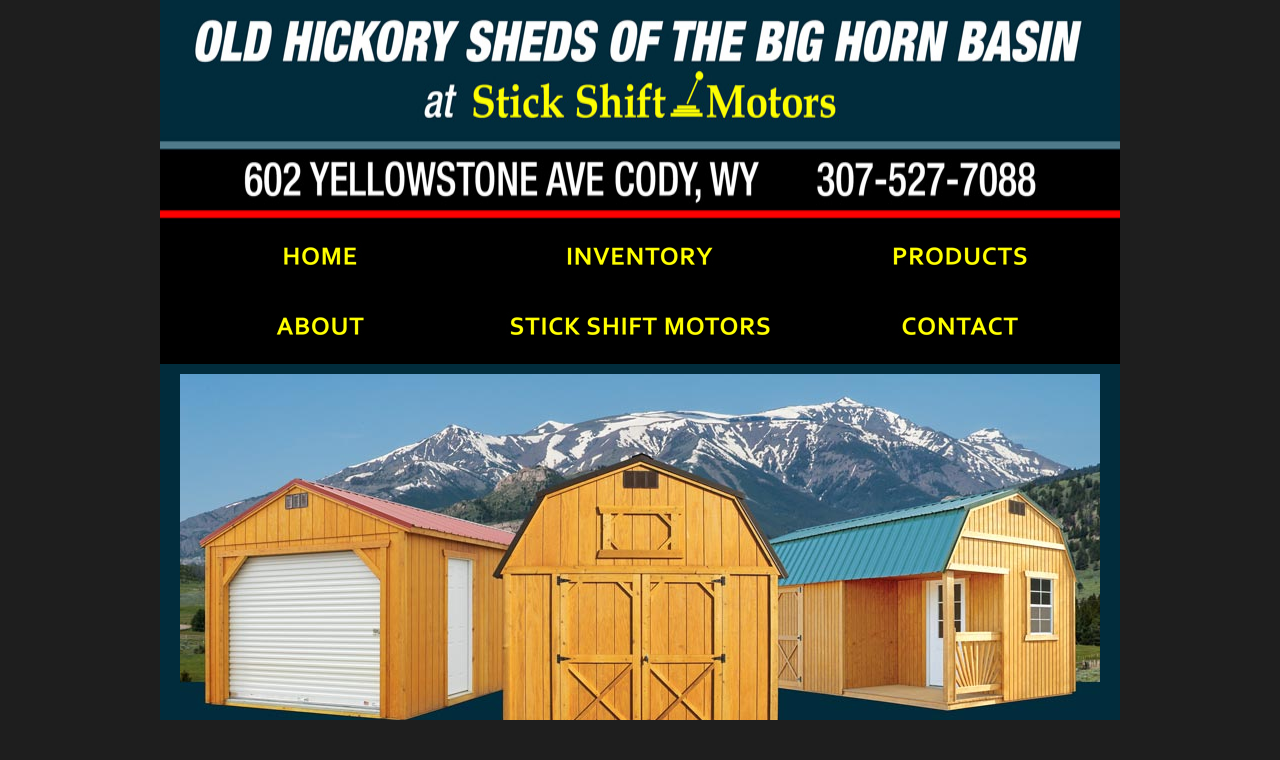

--- FILE ---
content_type: text/html
request_url: http://www.oldhickoryshedswy.com/
body_size: 3318
content:


<!DOCTYPE html>
<html lang="en">
   <head>
      <title>Old Hickory Sheds of the Big Horn Basin in Cody, Wyoming</title>
      <meta content="text/html; charset=utf-8" http-equiv="Content-type">
      <meta content="width=960" name="viewport">
      <meta content="index, follow" name="robots">
      <META NAME="Description" CONTENT="Old Hickory Sheds Portable Buildings Garages Horse Barns Free Delivery Serving Northwest Wyoming">
      <meta name="google-site-verification" content="NVXq_659F2kVQ1CZKWuI8zPQsEdC40J1Y8QwUMlNBh4" />
	  <style media="screen">
         @import"ohs.css";
      </style>
   </head>
   <body>
      <div id="header">
         <img src="images/old-hickory-main-banner.jpg" alt="Old Hickory Sheds Cody, Wyoming Main Banner" style="width:960px;height:224px;margin:0px 0px 0px 0px;display:block;">
      </div>
      <!--<div class="colmask fullpageborder"></div>-->
      <div class="colmask threecol">
         <div class="colmid">
            <div class="colleft">
               <div class="col1">
                  <!-- Column 1 start -->
                  <a href="inventory.html"><img alt="images/nav-but-inventory.jpg" onmouseout="this.src='images/nav-but-inventory.jpg'" onmouseover="this.src='images/nav-but-inventory-hover.jpg'" src="images/nav-but-inventory.jpg" style="width:300px;height:44px;"></a>
                  <!-- Column 1 end -->
               </div>
               <div class="col2">
                  <!-- Column 2 start -->
                  <a href="index.html"><img alt="images/nav-but-home.jpg" onmouseout="this.src='images/nav-but-home.jpg'" onmouseover="this.src='images/nav-but-home-hover.jpg'" src="images/nav-but-home.jpg" style="width:300px;height:44px;"></a>
               </div>
               <div class="col3">
                  <!-- Column 3 start -->
                  <a href="products.html"><img alt="images/nav-but-products.jpg" onmouseout="this.src='images/nav-but-products.jpg'" onmouseover="this.src='images/nav-but-products-hover.jpg'" src="images/nav-but-products.jpg" style="width:300px;height:44px;"></a>
                  <!-- Column 3 end -->
               </div>
            </div>
         </div>
      </div>
      <div class="colmask threecol">
         <div class="colmid">
            <div class="colleft">
               <div class="col1">
                  <!-- Column 1 start -->
                  <a href=http://www.stickshiftmotorscody.com><img alt="images/nav-but-ssm.jpg" onmouseout="this.src='images/nav-but-ssm.jpg'" onmouseover="this.src='images/nav-but-ssm-hover.jpg'" src="images/nav-but-ssm.jpg" style="width:300px;height:44px;"></a>
                  <!-- Column 1 end -->
               </div>
               <div class="col2">
                  <!-- Column 2 start -->
                  <a href="about.html"><img alt="images/nav-but-about.jpg" onmouseout="this.src='images/nav-but-about.jpg'" onmouseover="this.src='images/nav-but-about-hover.jpg'" src="images/nav-but-about.jpg" style="width:300px;height:44px;"></a>
               </div>
               <div class="col3">
                  <!-- Column 3 start -->
                  <a href="contact.html"><img alt="images/nav-but-contact.jpg" onmouseout="this.src='images/nav-but-contact.jpg'" onmouseover="this.src='images/nav-but-contact-hover.jpg'" src="images/nav-but-contact.jpg" style="width:300px;height:44px;"></a>
                  <!-- Column 3 end -->
               </div>
            </div>
         </div>
      </div>
      <!--START OF PAGE, BELOW NAVIGATION BUTTONS-->
	  
	  
	  
      <div class="colmask fullpagem">
         <div class="colleft">
            <div class="col1">
               <!-- Column 1 start -->
               <img src="images/3-building.jpg" alt="Old Hickory Sheds Products 3 Sheds Cody, Wyoming" style="width:920px;display:block;">
               <!-- Column 1 end -->
            </div>
         </div>
      </div>
      <div class="colmask fullpagem">
         <div class="colleft">
            <div class="col1">
               <!-- Column 1 start -->
               <h3>Barns, Sheds, Garages, Play Houses, Offices and More!</h3>
               <h6>New! Ask about Old Hickory Horse Barns!</h6>
               <p>Old Hickory Sheds of the Big Horn Basin is your Authorized Old Hickory Sheds dealer in Northwest Wyoming.  Since 2013, we've been providing guaranteed cost effective storage solutions for commercial, home, farm and ranch owners.</p>
               <p>Old Hickory Buildings, LLC is the leader in factory-built storage buildings. All Old Hickory structures are Engineer Certified, properly designed and expertly built by experienced craftsmen to standardized plans which ensures long life and enables us to offer industry leading warranties.  Old Hickory Sheds are designed and built to require little site preparation.</p>
               <p>When you chose Old Hickory Sheds of the Big Horn Basin, you're choosing to work with owner Chris Quintiliani who has been in business continuously in Cody, Wyoming since 1997.  Customer service starts with taking the time to understand the customer's needs and requirements and matching them to in-stock or custom built sheds and follows through delivery, set-up and after sales support.</p>
               <p>Compare the cost of renting storage space against the convenience of your own on-site building matched precisely to your needs.  Next, compare the cost of materials needed to build your own shed plus your own time against the delivered price of an Old Hickory Shed.  Finally, compare the cost of having a contractor build you a shed (if you can find one with the time to do a small project). If you're still not convinced, take a look at the Old Hickory Buildings, LLC warranties and our short delivery times.</p>
               <p>Give Chris a call to match your storage needs and budget with an in-stock or custom built unit that will be delivered and set-up on your property weather permitting in 20 days or less.</p>
            </div>
         </div>
      </div>
      <div class="colmask fullpagem">
         <div class="colleft">
            <div class="col1">
               <!-- Column 1 start -->
               <img src="images/row-of-sheds.jpg" alt="Old Hickory Sheds Row f Sheds Cody, Wyoming" style="width:920px;display:block;">
               <!-- Column 1 end -->
            </div>
         </div>
      </div>
      <div class="colmask fullpagem">
         <div class="colleft">
            <div class="col1">
               <!-- Column 1 start -->
               <a href="tel:13075277088"><img src="images/ohs-call-bar.jpg" alt="Telephone 307-527-7088 Old Hickory Sheds of the Big Horn Basin Cody WY" style="width:920px;display:block;"></a>
               <!-- Column 1 end -->
            </div>
         </div>
      </div>
      <div class="colmask fullpagem">
         <div class="colleft">
            <div class="col1">
               <!-- Column 1 start -->
               <h3>Buy or Rent to Own Without a Credit Check</h3>
               <img class="floatleft" src="images/buy-or-rent.png" alt="Financial Advisor Stephen P. O'Donnell Cody, Wyoming at computer" style="width:300px;" />
               <p>Choose monthly payments with Old Hickory Shed's rent to own program.  Our low rental rates are comparable to the cost of mini-warehousing. You can have your own storage building where and when you need it.</p>
               <p>No Credit Check: A security deposit and first month's rent will get an Old Hickory Shed to your site.</p>
               <p>The Choice is Yours: Our rental agreement includes the option terminate the rental agreement anytime you want.</p>			
               <p>Prepay if You Want: Pay off you rental agreement anytime without a penalty. You'll receive discount off your rental balance for an early pay off. Call for details.</p>
            </div>
         </div>
      </div>
      <div class="colmask fullpagem">
         <div class="colleft">
            <div class="col1">
               <!-- Column 1 start -->
               <h3>Rent to Own 90 Days Same as Cash</h3>
               <img class="floatleft" src="images/90-days.png" alt="Old Hickory Sheds 90 Days same as Cash Image" style="width:300px;" />
               <img src="images/100-space.jpg" alt="Old Hickory Sheds of the Big Horn Basin Cody, WY spacer" style="height:80px;display:block;">
               <h4>PAY FOR YOUR OLD HICKORY SHED WITHIN 90 DAYS AND WE'LL WAIVE THE LEASE FEES</h4>
            </div>
         </div>
      </div>
      <div class="colmask fullpagem">
         <div class="colleft">
            <div class="col1">
               <!-- Column 1 start -->
               <a href="tel:13075277088"><img src="images/ohs-call-bar.jpg" alt="Telephone 307-527-7088 Old Hickory Sheds of the Big Horn Basin Cody WY" style="width:920px;display:block;"></a>
               <!-- Column 1 end -->
            </div>
         </div>
      </div>
      <div class="colmask fullpagem">
         <div class="colleft">
            <div class="col1">
               <!-- Column 1 start -->
               <h3>Engineer Certified Buildings</h3>
               <img class="floatleft" src="images/engineer.png" alt="Old Hickory Sheds Cody Wyoming Engineer Certified Buildings Sheds" style="width:300px;" />
               <p>A standard set of plans is available for each barn, utility shed and lofted barn with purchase upon request. (Charges may apply in certain areas).</p>
               <p>Anchors, calculations or elevations not included in price. Custom plans, calculations or elevations available at extra cost. Customer supplied anchors required for wind rating.</p>
               <p>Designed to meet IBC standards, check with your local jurisdiction. Old Hickory buildings are classified as Minor Storage Facilities (Occupancy Category I) and not intended for other use.</p>
            </div>
         </div>
      </div>
      <div class="colmask fullpagem">
         <div class="colleft">
            <div class="col1">
               <!-- Column 1 start -->
               <h3>Free Delivery</h3>
               <img class="floatleft" src="images/free-delivery.png" alt="Old Hickory Sheds Cody Wyoming Free Delivery Image" style="width:300px;" />
               <h4>QUICK AND EFFICIENT</h4>
               <p>NO SITE PREPARATION NECESSARY *</p>
               <p>FREE SETUP *</p>
               <p>FIRST 30 MILES FREE *</p>
               <p>BUILDINGS DELIVERED IN 5 - 20 DAYS *</p>
               <p>* Terms and conditions apply.  See dealer for details.</p>
            </div>
         </div>
      </div>
      <div class="colmask fullpagem">
         <div class="colleft">
            <div class="col1">
               <!-- Column 1 start -->
               <a href="tel:13075277088"><img src="images/ohs-call-bar.jpg" alt="Telephone 307-527-7088 Old Hickory Sheds of the Big Horn Basin Cody WY" style="width:920px;display:block;"></a>
               <!-- Column 1 end -->
            </div>
         </div>
      </div>
      <div class="colmask fullpagem">
         <div class="colleft">
            <div class="col1">
               <!-- Column 1 start -->
               <h3>Limited Lifetime Warranty</h3>
               <img class="floatleft" src="images/warranty.png" alt="Old Hickory Sheds Cody, Wyoming Warranty Image" style="width:300px;" />
               <h4>AGAINST</h4>
               <p> TERMITE DAMAGE AND FUNGAL DECAY ON ALL PRESSURE TREATED WOOD </p>
               <p>INCLUDING:  Floor joists (on all models). Pressure treated skids. Optional pressure treated flooring.  Optional pressure treated T1 - 11 siding. *</p>
               <p>* See dealer for details.</p>
            </div>
         </div>
      </div>
      <div class="colmask fullpagem">
         <div class="colleft">
            <div class="col1">
               <!-- Column 1 start -->
               <h3>Low Price Guarantee</h3>
               <img class="floatleft" src="images/low-price.png" alt="Old Hickory Sheds Cody, Wyoming Low Price Guarantee Image" style="width:300px;" />
               <img src="images/100-space.jpg" alt="Old Hickory Sheds Cody, Wyoming spacer" style="height:40px;display:block;">
               <h4>OLD HICKORY WILL MATCH ANY COMPETITOR'S ADVERTISED PRICE FOR THE SAME QUALITY BUILDING</h4>
            </div>
         </div>
      </div>
      
      <div class="colmask footpage">
         <div class="colleft">
            <div class="col1">
               <!-- Column 1 start -->
               <img class="floatleft" src="images/scout-220.jpg" alt="FindIt Local Search Scout" style="width:220px;" />
               <p>Content Copyright © 2025 Stick Shift Motors all rights reserved.  Copyrighted images used by permission of Old Hickory Sheds, LLC. 
                  Copyrighted images used by permission of STG Consulting.  Stick Shift Motors is an authorized dealer of <a href=https://oldhickorybuildings.com/>OldHickoryBuildings.com</a>
               </p>
               <!-- Column 1 end -->
            </div>
         </div>
      </div>
   </body>
</html>



--- FILE ---
content_type: text/css
request_url: http://www.oldhickoryshedswy.com/ohs.css
body_size: 1701
content:
body {
	margin: 0px auto;
	padding: 0;
	border: 0;
	/* This removes the border around the viewport in old versions of IE */
	width: 960px;
	font-size: 150%;
	font-family: arial;
	background-color: #1e1e1e;
	/* Select background color even when using background image */
	;
}

/* Hyperlinks */

a {
	font-size: 100%;
	color: #ff6c00;
	font-weight: bold;
	text-decoration: none;
}

a:hover {
	font-size: 100%;
	color: #00ff00;
	/* background: #636663; */
	font-weight: bold;
}

/* Headings tags - 10 pixel top margin matches 10 pixel top margin on all elements */

h1 {
	font-style: normal;
	font-size: 140%;
	margin: 10px 0 0 0;
	/* top right bottom left */
	padding: 0 0 0 0;
	/* top right bottom left */
	text-align: center;
	/* left center right */
	;
}

h2 {
	font-style:normal;
	font-size: 120%;
	font-style: italic;
	margin: 10px 0 0 0;
	padding: 0 0 0 0;
	text-align: center;
	;
}

h3 {
	color: #ffff00;
	font-family: arial;
	font-style: normal;
	font-size: 140%;
	margin: 10px 0 0 0;
	padding: 0 0 0 0;
	text-align: center;
	;
}

h4 {
	font-style: normal;
	font-size: 120%;
	;
}

h5 {
	font-style: normal;
	font-size: 130%;
	margin: 10px 0 0 0;
	padding: 0 0 0 0;
	text-align: left;
	;
}

h6 {
	font-style: italic;
	font-size: 130%;
	margin: 10px 10px 0 0;
	padding: 0 0 0 0;
	text-align: center;
	;
}

/* Paragraph tag - 10 pixel top margin matches 10 pixel top margin on all elements */

p {
	text-align: justify;
	max-height: 10000000px;
	margin: 10px 0 0 0;
	padding: 0;
}

p.italic {
	font-style: italic;
	max-height: 10000000px;
	margin: 10px 0 0 0;
	padding: 0;
}

/* Image tag - 10 pixel top margin matches 10 pixel top margin on all elements */

img {
	margin: 10px 0 0 0;
	margin-left: auto;
	margin-right: auto;
}

/* Iframe tag - 10 pixel top margin matches 10 pixel top margin on all elements */

iframe {
	margin: 10px 0 0 0;
}

/* Videom tag - 10 pixel top margin matches 10 pixel top margin on all elements */

videom {
	margin: 10px 0 0 0;
}

/* iframe tag used for map */

iframe {
	margin: 10px 0 0 0;
}

/* Header styles */

#header {
	clear: both;
	float: left;
	width: 100%;
}

#header {
	border-top: 0px solid #ff00da;
	/* top border of <div id=header"> */
	border-bottom: .0em solid #ff00da;
	/* bottom border of <div id=header"> */
	background: #ff0000;
	/* background color of <div id=header"> */
}

#header h1,
#header h2,
#header h3,
#header h4,
#header h5 {
	padding: 0 0 0 0;
	margin: 10px 0 0 0;
}

#layoutdims {
	clear: both;
	background: #eee;
	border-top: 4px solid #000;
	text-align: right;
	margin: 0;
	padding: 6px 15px!important;
}

#parent {
	padding: 5% 0;
}

#child {
	padding: 10% 0;
}

/* JW Player */

#myElement {
	padding: 0 0 0 0;
	margin: 20px 0 0 0;
}

.colmask {
	position: relative;
	clear: both;
	float: left;
	width: 100%;
	overflow: hidden;
}

.colleft,
.colmid,
.colright {
	float: left;
	width: 100%;
	position: relative;
}

.col1,
.col2,
.col3 {
	float: left;
	position: relative;
	overflow: hidden;
	padding: 0 0 10px;
}

/* .floatleft class - used to position image on the left margin of a column with top, right, bottom & left margins for surrounding text */

.floatleft {
  float: left;
  margin: 16px 16px 16px 0;
}

/* three column page settings */

.threecol {
	background: #000000;
	/* right column background color */
	;
}

.threecol .colmid {
	right: 33.33%;
	/* width of the right column */
	background: #000000;
	/* middle column background color */
	;
}

.threecol .colleft {
	right: 33.34%;
	/* width of the middle column */
	background: #000000;
	/* left column background color */
	;
}

.threecol .col1 {
	/* middle column */
	width: 31.34%;
	/* width of middle column content (column width minus padding on either side) */
	left: 101%;
	/* 100% plus left padding of middle column */
	color: #ffffff;
	/* text color */
	;
}

.threecol .col2 {
	/* left column */
	width: 31.33%;
	/* Width of left column content (column width minus padding on either side) */
	left: 36.33%;
	/* width of (right column) plus (middle column left and right padding) plus (left column left padding) */
	color: #ffffff;
	/* text color */
	;
}

.threecol .col3 {
	/* right column */
	width: 31.33%;
	/* Width of right column content (column width minus padding on either side) */
	left: 71.67%;
	/* Please make note of the brackets here:(100% - left column width) plus (middle column left and right padding) plus
					(left column left and right padding) plus (right column left padding) */
	color: #ffffff;
	/* text color */
	;
}

.threecolp {
	background: #6f2700;
	/* right column background color */
	;
}

.threecolp .colmid {
	right: 20%;
	/* width of the right column */
	background: #000000;
	/* middle column background color */
	;
}

.threecolp .colleft {
	right: 65%;
	/* width of the middle column */
	background: #6f2700;
	/* left column background color */
	;
}

.threecolp .col1 {
	/* middle column */
	width: 63%;
	/* width of middle column content (column width minus padding on either side) */
	left: 101%;
	/* 100% plus left padding of middle column */
	color: #ffffff;
	/* text color */
	;
}

.threecolp .col2 {
	/* left column */
	width: 13%;
	/* Width of left column content (column width minus padding on either side) */
	left: 23%;
	/* width of (right column) plus (middle column left and right padding) plus (left column left padding) */
	color: #ffffff;
	/* left column text color */
}

.threecolp .col3 {
	/* right column */
	width: 18%;
	/* Width of right column content (column width minus padding on either side) */
	left: 90%;
	/* Please make note of the brackets here:(100% - left column width) plus (middle column left and right padding) plus
            	(left column left and right padding) plus (right column left padding) */
	color: #ffffff;
	/* right column text color */
	;
}


/* two column page settings */

.leftimg50 {
	background: #012c3c;
	/* right column color */
	;
}

.leftimg50 .colleft {
	right: 50%;
	/* right column width */
	background: #012c3c;
	/* left column color */
	;
}

.leftimg50 .col1 {
	/* right column*/
	width: 48%;
	/* right column content width (column width minus left and right padding)*/
	left: 101%;
	/* 100% plus left column left padding */
	color: #ffffff;
	/* text color */
	;
}

.leftimg50 .col2 {
	/* left column */
	width: 48%;
	/* left column content width (column width minus left and right padding) */
	left: 3%;
	/* (right column left and right padding) plus (left column left padding) */
	color: #ffffff;
	/* text color */
	;
}

.rightimg50 {
  background: #012c3c;
  /* Right */;
}

.rightimg50 .colleft {
  right: 50%;
    /* right column width */
  background: #012c3c;
    /* left column background colour */
  color: #ffffff;
  /* Left */;
}

.rightimg50 .col1 {
  width: 48%;
    /* left column content width (left column width minus left and right padding) */
  left: 51%;
    /* (right column width) plus (left column left padding) */
  border-top: 0px solid #ffda00;
  /* Left */;
}

.rightimg50 .col2 {
  width: 48%;
    /* right column content width (right column width minus left and right padding) */
  left: 53%;
    /* (right column width) plus (left column left and right padding) plus (right column left padding) */
  border-top: 0px solid #ffda00;
  /* Right */;
}



.leftimg33 {
	background: #271004;
	/* right column color */
	;
}

.leftimg33 .colleft {
	right: 66.67%;
	/* right column width */
	background: #271004;
	/* left column color */
}

.leftimg33 .col1 {
	/* right column */
	width: 64.67%;
	/* right column content width (column width minus left and right padding)*/
	left: 101%;
	/* 100% plus left column left padding */
	color: #ffffff;
	/* text color */
}

.leftimg33 .col2 {
	/* left column */
	width: 31.33%;
	/* left column content width (column width minus left and right padding) */
	left: 3%;
	/* (right column left and right padding) plus (left column left padding) */
	color: #ffffff;
	/* text color */
}

/* one column page settings */

.fullpageborder {
	border-top: 5px solid #fff1cb;
}

.fullpageborder2 {
	border-top: 15px solid #271004;
}

.fullpagem {
	background: #012c3c;
	/* page background color */
	;
}

.fullpagem .col1 {
	width: 96%;
	/* page width minus left and right padding */
	left: 2%;
	/* page left padding */
	color: #ffffff;
	/* text color */
	;
}

.fullpagem2 {
	background: #121212;
	/* page background color */
	;
}

.fullpagem2 .col1 {
	width: 96%;
	/* page width minus left and right padding */
	left: 2%;
	/* page left padding */
	color: #350500;
	/* text color */
	font-size: 76%;
	;
}

.fullpagev {
	background: #fff1cb;
	/* page background color */
	;
}

.fullpagev .col1 {
	width: 96%;
	/* page width minus left and right padding */
	left: 2%;
	/* page left padding */
	color: #350500;
	/* text color */
	;
}


.footpage {
	background: #000000;
}

.footpage .col1 {
	width: 96%;
	/* page width minus left and right padding */
	left: 2%;
	/* page left padding */
	color: #ffffff;
	/* text color */
	font-size: 76%;
	border-top: 0px solid #ff0000;
}


